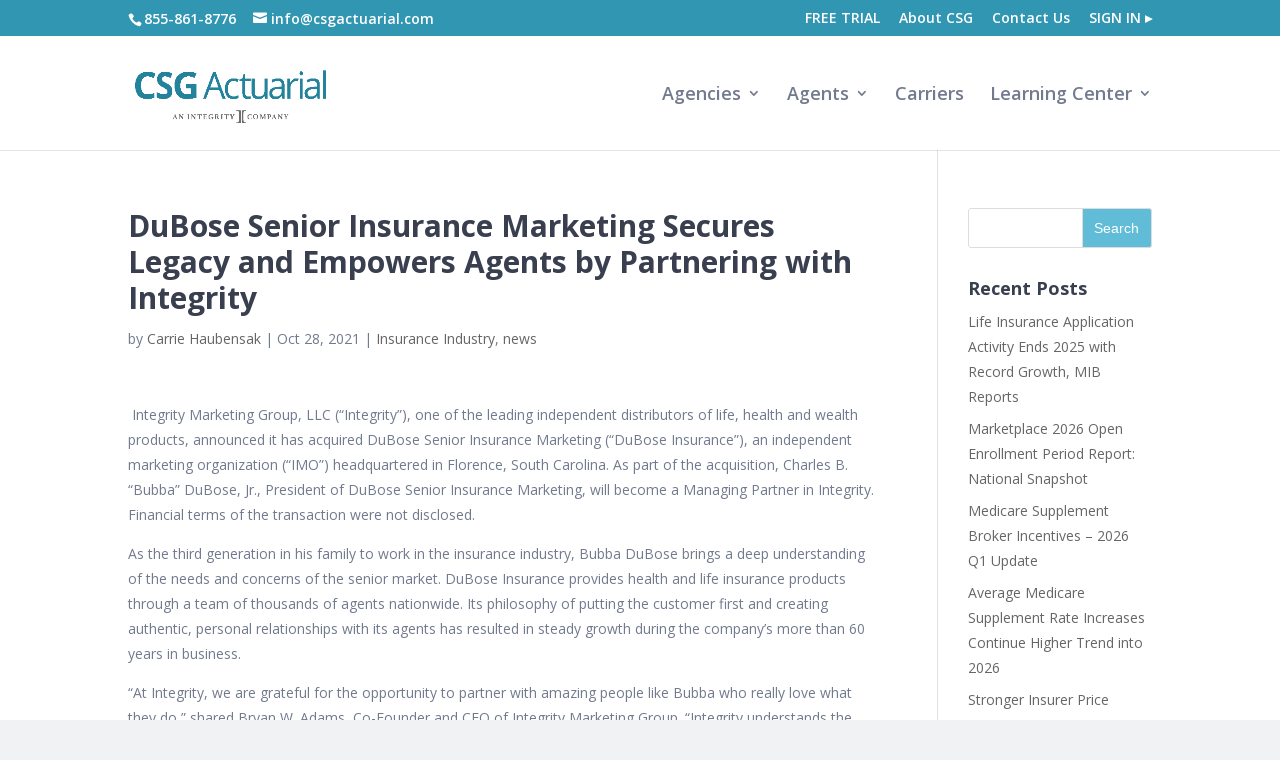

--- FILE ---
content_type: text/html; charset=UTF-8
request_url: https://csgactuarial.com/news/dubose-senior-insurance-marketing-secures-legacy-and-empowers-agents-by-partnering-with-integrity/
body_size: 16609
content:
<!DOCTYPE html>
<!--[if IE 6]>
<html id="ie6" lang="en-US">
<![endif]-->
<!--[if IE 7]>
<html id="ie7" lang="en-US">
<![endif]-->
<!--[if IE 8]>
<html id="ie8" lang="en-US">
<![endif]-->
<!--[if !(IE 6) | !(IE 7) | !(IE 8)  ]><!-->
<html lang="en-US">
<!--<![endif]-->
<head>
	<meta charset="UTF-8" />
			
	
    <script>(function(w,d,s,l,i){w[l]=w[l]||[];w[l].push({'gtm.start':
    new Date().getTime(),event:'gtm.js'});var f=d.getElementsByTagName(s)[0],
    j=d.createElement(s),dl=l!='dataLayer'?'&l='+l:'';j.async=true;j.src=
    'https://www.googletagmanager.com/gtm.js?id='+i+dl;f.parentNode.insertBefore(j,f);
    })(window,document,'script','dataLayer','GTM-5WZFJ3C9');</script>
	<link rel="pingback" href="https://csgactuarial.com/xmlrpc.php" />

		<!--[if lt IE 9]>
	<script src="https://csgactuarial.com/wp-content/themes/Divi/js/html5.js" type="text/javascript"></script>
	<![endif]-->

	<script type="text/javascript">
		document.documentElement.className = 'js';
	</script>
	<script id="cookieyes" type="text/javascript" src="https://cdn-cookieyes.com/client_data/c80f73336c87974a184ae1f3/script.js" defer></script>
	<title>DuBose Senior Insurance Marketing Secures Legacy and Empowers Agents by Partnering with Integrity | CSG Actuarial</title>
<link rel="alternate" type="application/rss+xml" title="CSG Actuarial &raquo; Feed" href="https://csgactuarial.com/feed/" />
<link rel="alternate" type="application/rss+xml" title="CSG Actuarial &raquo; Comments Feed" href="https://csgactuarial.com/comments/feed/" />
<link rel="alternate" type="application/rss+xml" title="CSG Actuarial &raquo; DuBose Senior Insurance Marketing Secures Legacy and Empowers Agents by Partnering with Integrity Comments Feed" href="https://csgactuarial.com/news/dubose-senior-insurance-marketing-secures-legacy-and-empowers-agents-by-partnering-with-integrity/feed/" />
		<script type="text/javascript">
			window._wpemojiSettings = {"baseUrl":"https:\/\/s.w.org\/images\/core\/emoji\/72x72\/","ext":".png","source":{"concatemoji":"https:\/\/csgactuarial.com\/wp-includes\/js\/wp-emoji-release.min.js?ver=4.5.2"}};
			!function(a,b,c){function d(a){var c,d,e,f=b.createElement("canvas"),g=f.getContext&&f.getContext("2d"),h=String.fromCharCode;if(!g||!g.fillText)return!1;switch(g.textBaseline="top",g.font="600 32px Arial",a){case"flag":return g.fillText(h(55356,56806,55356,56826),0,0),f.toDataURL().length>3e3;case"diversity":return g.fillText(h(55356,57221),0,0),c=g.getImageData(16,16,1,1).data,d=c[0]+","+c[1]+","+c[2]+","+c[3],g.fillText(h(55356,57221,55356,57343),0,0),c=g.getImageData(16,16,1,1).data,e=c[0]+","+c[1]+","+c[2]+","+c[3],d!==e;case"simple":return g.fillText(h(55357,56835),0,0),0!==g.getImageData(16,16,1,1).data[0];case"unicode8":return g.fillText(h(55356,57135),0,0),0!==g.getImageData(16,16,1,1).data[0]}return!1}function e(a){var c=b.createElement("script");c.src=a,c.type="text/javascript",b.getElementsByTagName("head")[0].appendChild(c)}var f,g,h,i;for(i=Array("simple","flag","unicode8","diversity"),c.supports={everything:!0,everythingExceptFlag:!0},h=0;h<i.length;h++)c.supports[i[h]]=d(i[h]),c.supports.everything=c.supports.everything&&c.supports[i[h]],"flag"!==i[h]&&(c.supports.everythingExceptFlag=c.supports.everythingExceptFlag&&c.supports[i[h]]);c.supports.everythingExceptFlag=c.supports.everythingExceptFlag&&!c.supports.flag,c.DOMReady=!1,c.readyCallback=function(){c.DOMReady=!0},c.supports.everything||(g=function(){c.readyCallback()},b.addEventListener?(b.addEventListener("DOMContentLoaded",g,!1),a.addEventListener("load",g,!1)):(a.attachEvent("onload",g),b.attachEvent("onreadystatechange",function(){"complete"===b.readyState&&c.readyCallback()})),f=c.source||{},f.concatemoji?e(f.concatemoji):f.wpemoji&&f.twemoji&&(e(f.twemoji),e(f.wpemoji)))}(window,document,window._wpemojiSettings);
		</script>
		<meta content="Divi Child v.1.0.0" name="generator"/><style type="text/css">
img.wp-smiley,
img.emoji {
	display: inline !important;
	border: none !important;
	box-shadow: none !important;
	height: 1em !important;
	width: 1em !important;
	margin: 0 .07em !important;
	vertical-align: -0.1em !important;
	background: none !important;
	padding: 0 !important;
}
</style>
<link rel='stylesheet' id='contact-form-7-css'  href='https://csgactuarial.com/wp-content/plugins/contact-form-7/includes/css/styles.css?ver=4.4.2' type='text/css' media='all' />
<link rel='stylesheet' id='dlm-frontend-css'  href='https://csgactuarial.com/wp-content/plugins/download-monitor/assets/css/frontend.css?ver=4.5.2' type='text/css' media='all' />
<link rel='stylesheet' id='parent-style-css'  href='https://csgactuarial.com/wp-content/themes/Divi/style.css?ver=4.5.2' type='text/css' media='all' />
<link rel='stylesheet' id='divi-fonts-css'  href='https://fonts.googleapis.com/css?family=Open+Sans:300italic,400italic,600italic,700italic,800italic,400,300,600,700,800&#038;subset=latin,latin-ext' type='text/css' media='all' />
<link rel='stylesheet' id='divi-style-css'  href='https://csgactuarial.com/wp-content/themes/Divi-child/style.css?ver=2.7.4' type='text/css' media='all' />
<link rel='stylesheet' id='tablepress-default-css'  href='https://csgactuarial.com/wp-content/plugins/tablepress/css/default.min.css?ver=1.7' type='text/css' media='all' />
<link rel='stylesheet' id='et-shortcodes-css-css'  href='https://csgactuarial.com/wp-content/themes/Divi/epanel/shortcodes/css/shortcodes.css?ver=2.7.4' type='text/css' media='all' />
<link rel='stylesheet' id='et-shortcodes-responsive-css-css'  href='https://csgactuarial.com/wp-content/themes/Divi/epanel/shortcodes/css/shortcodes_responsive.css?ver=2.7.4' type='text/css' media='all' />
<link rel='stylesheet' id='magnific-popup-css'  href='https://csgactuarial.com/wp-content/themes/Divi/includes/builder/styles/magnific_popup.css?ver=2.7.4' type='text/css' media='all' />
<script type='text/javascript' src='https://csgactuarial.com/wp-includes/js/jquery/jquery.js?ver=1.12.3'></script>
<script type='text/javascript' src='https://csgactuarial.com/wp-includes/js/jquery/jquery-migrate.min.js?ver=1.4.0'></script>
<link rel='https://api.w.org/' href='https://csgactuarial.com/wp-json/' />
<link rel="EditURI" type="application/rsd+xml" title="RSD" href="https://csgactuarial.com/xmlrpc.php?rsd" />
<link rel="wlwmanifest" type="application/wlwmanifest+xml" href="https://csgactuarial.com/wp-includes/wlwmanifest.xml" /> 
<link rel='prev' title='Centene Looks to Sell Non-core Assets, Bounces Back From Q2 Loss' href='https://csgactuarial.com/news/centene-looks-to-sell-non-core-assets-bounces-back-from-q2-loss/' />
<link rel='next' title='The Fitz Group Joins with Integrity’s Vision and Leadership to Benefit Agents' href='https://csgactuarial.com/news/the-fitz-group-joins-with-integritys-vision-and-leadership-to-benefit-agents/' />
<meta name="generator" content="WordPress 4.5.2" />
<link rel="canonical" href="https://csgactuarial.com/news/dubose-senior-insurance-marketing-secures-legacy-and-empowers-agents-by-partnering-with-integrity/" />
<link rel='shortlink' href='https://csgactuarial.com/?p=11976' />
<link rel="alternate" type="application/json+oembed" href="https://csgactuarial.com/wp-json/oembed/1.0/embed?url=https%3A%2F%2Fcsgactuarial.com%2Fnews%2Fdubose-senior-insurance-marketing-secures-legacy-and-empowers-agents-by-partnering-with-integrity%2F" />
<link rel="alternate" type="text/xml+oembed" href="https://csgactuarial.com/wp-json/oembed/1.0/embed?url=https%3A%2F%2Fcsgactuarial.com%2Fnews%2Fdubose-senior-insurance-marketing-secures-legacy-and-empowers-agents-by-partnering-with-integrity%2F&#038;format=xml" />
<meta name="viewport" content="width=device-width, initial-scale=1.0, maximum-scale=1.0, user-scalable=0" />		<style id="theme-customizer-css">
							body { color: #727a8e; }
								h1, h2, h3, h4, h5, h6 { color: #393f4f; }
								body { line-height: 1.8em; }
							.woocommerce #respond input#submit, .woocommerce-page #respond input#submit, .woocommerce #content input.button, .woocommerce-page #content input.button, .woocommerce-message, .woocommerce-error, .woocommerce-info { background: #3196b2 !important; }
			#et_search_icon:hover, .mobile_menu_bar:before, .mobile_menu_bar:after, .et_toggle_slide_menu:after, .et-social-icon a:hover, .et_pb_sum, .et_pb_pricing li a, .et_pb_pricing_table_button, .et_overlay:before, .entry-summary p.price ins, .woocommerce div.product span.price, .woocommerce-page div.product span.price, .woocommerce #content div.product span.price, .woocommerce-page #content div.product span.price, .woocommerce div.product p.price, .woocommerce-page div.product p.price, .woocommerce #content div.product p.price, .woocommerce-page #content div.product p.price, .et_pb_member_social_links a:hover, .woocommerce .star-rating span:before, .woocommerce-page .star-rating span:before, .et_pb_widget li a:hover, .et_pb_filterable_portfolio .et_pb_portfolio_filters li a.active, .et_pb_filterable_portfolio .et_pb_portofolio_pagination ul li a.active, .et_pb_gallery .et_pb_gallery_pagination ul li a.active, .wp-pagenavi span.current, .wp-pagenavi a:hover, .nav-single a, .posted_in a { color: #3196b2; }
			.et_pb_contact_submit, .et_password_protected_form .et_submit_button, .et_pb_bg_layout_light .et_pb_newsletter_button, .comment-reply-link, .form-submit input, .et_pb_bg_layout_light .et_pb_promo_button, .et_pb_bg_layout_light .et_pb_more_button, .woocommerce a.button.alt, .woocommerce-page a.button.alt, .woocommerce button.button.alt, .woocommerce-page button.button.alt, .woocommerce input.button.alt, .woocommerce-page input.button.alt, .woocommerce #respond input#submit.alt, .woocommerce-page #respond input#submit.alt, .woocommerce #content input.button.alt, .woocommerce-page #content input.button.alt, .woocommerce a.button, .woocommerce-page a.button, .woocommerce button.button, .woocommerce-page button.button, .woocommerce input.button, .woocommerce-page input.button { color: #3196b2; }
			.footer-widget h4 { color: #3196b2; }
			.et-search-form, .nav li ul, .et_mobile_menu, .footer-widget li:before, .et_pb_pricing li:before, blockquote { border-color: #3196b2; }
			.et_pb_counter_amount, .et_pb_featured_table .et_pb_pricing_heading, .et_quote_content, .et_link_content, .et_audio_content, .et_pb_post_slider.et_pb_bg_layout_dark, .et_slide_in_menu_container { background-color: #3196b2; }
									a { color: #3196b2; }
													#top-header, #et-secondary-nav li ul { background-color: #3196b2; }
								#top-header, #top-header a { color: rgba(0,0,0,0.7); }
									.et_header_style_centered .mobile_nav .select_page, .et_header_style_split .mobile_nav .select_page, .et_nav_text_color_light #top-menu > li > a, .et_nav_text_color_dark #top-menu > li > a, #top-menu a, .et_mobile_menu li a, .et_nav_text_color_light .et_mobile_menu li a, .et_nav_text_color_dark .et_mobile_menu li a, #et_search_icon:before, .et_search_form_container input, span.et_close_search_field:after, #et-top-navigation .et-cart-info { color: #727a8e; }
			.et_search_form_container input::-moz-placeholder { color: #727a8e; }
			.et_search_form_container input::-webkit-input-placeholder { color: #727a8e; }
			.et_search_form_container input:-ms-input-placeholder { color: #727a8e; }
									#top-header, #top-header a, #et-secondary-nav li li a, #top-header .et-social-icon a:before {
									font-size: 14px;
															}
							#top-menu li a { font-size: 18px; }
			body.et_vertical_nav .container.et_search_form_container .et-search-form input { font-size: 18px !important; }
		
		
					#top-menu li.current-menu-ancestor > a, #top-menu li.current-menu-item > a,
			.et_color_scheme_red #top-menu li.current-menu-ancestor > a, .et_color_scheme_red #top-menu li.current-menu-item > a,
			.et_color_scheme_pink #top-menu li.current-menu-ancestor > a, .et_color_scheme_pink #top-menu li.current-menu-item > a,
			.et_color_scheme_orange #top-menu li.current-menu-ancestor > a, .et_color_scheme_orange #top-menu li.current-menu-item > a,
			.et_color_scheme_green #top-menu li.current-menu-ancestor > a, .et_color_scheme_green #top-menu li.current-menu-item > a { color: #3196b2; }
							#main-footer { background-color: #393f4f; }
											#main-footer .footer-widget h4 { color: #3196b2; }
							.footer-widget li:before { border-color: #3196b2; }
						#footer-bottom { background-color: rgba(25,30,40,0.25); }#footer-info, #footer-info a { color: #727a8e; }#footer-bottom .et-social-icon a { color: #3196b2; }										
						h1, h2, h3, h4, h5, h6, .et_quote_content blockquote p, .et_pb_slide_description .et_pb_slide_title {
											font-weight: bold; font-style: normal; text-transform: none; text-decoration: none; 										
											line-height: 1.2em;
									}
		
																														
		@media only screen and ( min-width: 981px ) {
																			.et_header_style_left #et-top-navigation, .et_header_style_split #et-top-navigation  { padding: 50px 0 0 0; }
				.et_header_style_left #et-top-navigation nav > ul > li > a, .et_header_style_split #et-top-navigation nav > ul > li > a { padding-bottom: 50px; }
				.et_header_style_split .centered-inline-logo-wrap { width: 99px; margin: -99px 0; }
				.et_header_style_split .centered-inline-logo-wrap #logo { max-height: 99px; }
				.et_pb_svg_logo.et_header_style_split .centered-inline-logo-wrap #logo { height: 99px; }
				.et_header_style_centered #top-menu > li > a { padding-bottom: 18px; }
				.et_header_style_slide #et-top-navigation, .et_header_style_fullscreen #et-top-navigation { padding: 41px 0 41px 0 !important; }
									.et_header_style_centered #main-header .logo_container { height: 99px; }
														#logo { max-height: 100%; }
				.et_pb_svg_logo #logo { height: 100%; }
																.et_header_style_centered.et_hide_primary_logo #main-header:not(.et-fixed-header) .logo_container, .et_header_style_centered.et_hide_fixed_logo #main-header.et-fixed-header .logo_container { height: 17.82px; }
										.et_header_style_left .et-fixed-header #et-top-navigation, .et_header_style_split .et-fixed-header #et-top-navigation { padding: 34px 0 0 0; }
				.et_header_style_left .et-fixed-header #et-top-navigation nav > ul > li > a, .et_header_style_split .et-fixed-header #et-top-navigation nav > ul > li > a  { padding-bottom: 34px; }
				.et_header_style_centered header#main-header.et-fixed-header .logo_container { height: 67px; }
				.et_header_style_split .et-fixed-header .centered-inline-logo-wrap { width: 67px; margin: -67px 0;  }
				.et_header_style_split .et-fixed-header .centered-inline-logo-wrap #logo { max-height: 67px; }
				.et_pb_svg_logo.et_header_style_split .et-fixed-header .centered-inline-logo-wrap #logo { height: 67px; }
				.et_header_style_slide .et-fixed-header #et-top-navigation, .et_header_style_fullscreen .et-fixed-header #et-top-navigation { padding: 25px 0 25px 0 !important; }
													.et-fixed-header#top-header, .et-fixed-header#top-header #et-secondary-nav li ul { background-color: #3196b2; }
													.et-fixed-header #top-menu li a { font-size: 18px; }
										.et-fixed-header #top-menu a, .et-fixed-header #et_search_icon:before, .et-fixed-header #et_top_search .et-search-form input, .et-fixed-header .et_search_form_container input, .et-fixed-header .et_close_search_field:after, .et-fixed-header #et-top-navigation .et-cart-info { color: #727a8e !important; }
				.et-fixed-header .et_search_form_container input::-moz-placeholder { color: #727a8e !important; }
				.et-fixed-header .et_search_form_container input::-webkit-input-placeholder { color: #727a8e !important; }
				.et-fixed-header .et_search_form_container input:-ms-input-placeholder { color: #727a8e !important; }
										.et-fixed-header #top-menu li.current-menu-ancestor > a,
				.et-fixed-header #top-menu li.current-menu-item > a { color: #3196b2 !important; }
										.et-fixed-header#top-header a { color: rgba(0,0,0,0.7); }
			
					}
		@media only screen and ( min-width: 1350px) {
			.et_pb_row { padding: 27px 0; }
			.et_pb_section { padding: 54px 0; }
			.single.et_pb_pagebuilder_layout.et_full_width_page .et_post_meta_wrapper { padding-top: 81px; }
			.et_pb_section.et_pb_section_first { padding-top: inherit; }
			.et_pb_fullwidth_section { padding: 0; }
		}
		@media only screen and ( max-width: 980px ) {
																				}
		@media only screen and ( max-width: 767px ) {
													.et_pb_section { padding: 10px 0; }
				.et_pb_section.et_pb_section_first { padding-top: inherit; }
				.et_pb_section.et_pb_fullwidth_section { padding: 0; }
								}
	</style>

	
	
	<style id="module-customizer-css">
		.et_pb_slider_fullwidth_off .et_pb_slide_description { padding-top: 10%; padding-bottom: 10% }
.et_pb_pricing_heading h2 { font-size: 22px; }
.et_pb_sum { font-size: 70px; }
.et_pb_fullwidth_section .et_pb_slide_description { padding-top: 8%; padding-bottom: 8% }
	</style>

	<link rel="shortcut icon" href="https://lh3.ggpht.com/A7NL377sh1Kxp4KrPngdl63OX_hBdS7qhNLNtLYVb5wuHNbxGL3fLc-hcYp8ErOXTlrg3vvgAcOsc0zJOeznMKWn4f_G6i2oB_L4mA=s0" /><style type="text/css" id="custom-background-css">
body.custom-background { background-color: #f1f2f4; }
</style>
<!--<script
  src="https://code.jquery.com/jquery-2.2.4.min.js"
  integrity="sha256-BbhdlvQf/xTY9gja0Dq3HiwQF8LaCRTXxZKRutelT44="
  crossorigin="anonymous"></script>
-->

<!-- Act On Newsletter Subscribe Form -->
<meta http-equiv="Content-Type" content="text/html; charset=utf-8">

<script type="text/javascript" src="https://ci35.actonsoftware.com/acton/form/4707/0007/form.js"></script>
<script type="text/javascript">
    function formElementSerializers() { function input(element) { switch (element.type.toLowerCase()) { case 'checkbox': case 'radio': return inputSelector(element); default: return valueSelector(element); } };
    function inputSelector(element) { return element.checked ? element.value : null; };
    function valueSelector(element) { return element.value; };
    function select(element) { return (element.type === 'select-one' ? selectOne : selectMany)(element); };
    function selectOne(element) { var index = element.selectedIndex; return index < 0 ? null : optionValue(element.options[index]); };
    function selectMany(element) { var length = element.length; if (!length) return null; var values = []; for (var i = 0; i < length; i++) { var opt = element.options[i]; if (opt.selected) values.push(optionValue(opt)); } return values; };
    function optionValue(opt) { if (document.documentElement.hasAttribute) return opt.hasAttribute('value') ? opt.value : opt.text; var element = document.getElementById(opt); if (element && element.getAttributeNode('value')) return opt.value; else return opt.text; };
    return { input: input, inputSelector: inputSelector, textarea: valueSelector, select: select, selectOne: selectOne, selectMany: selectMany, optionValue: optionValue, button: valueSelector };
    };
    var requiredFields = new Array(); var requiredFieldGroups = new Array(); addRequiredField = function (id) { requiredFields.push (id); };
    addRequiredFieldGroup = function (id, count) { requiredFieldGroups.push ([id, count]); };
    missing = function (fieldName) { var f = document.getElementById(fieldName); var v = formElementSerializers()[f.tagName.toLowerCase()](f); if (v) { v = v.replace (/^s*(.*)/, "$1"); v = v.replace (/(.*?)s*$/, "$1"); } if (!v) { f.style.backgroundColor = '#FFFFCC'; return 1; } else { f.style.backgroundColor = ''; return 0; } };
    missingGroup = function (fieldName, count) { var result = 1; var color = '#FFFFCC'; for (var i = 0; i < count; i++) { if (document.getElementById(fieldName+'-'+i).checked) { color = ''; result = 0; break; } } for (var i = 0; i < count; i++) document.getElementById(fieldName+'-'+i).parentNode.style.backgroundColor = color; return result; };
    var validatedFields = new Array(); addFieldToValidate = function (id, validationType, arg1, arg2) { validatedFields.push ([ id, validationType, arg1, arg2 ]); };
    validateField = function (id, fieldValidationValue, arg1, arg2) { var field = document.getElementById(id); var name = field.name; var value = formElementSerializers()[field.tagName.toLowerCase()](field); for (var i = 0; i < validators.length; i++) { var validationDisplay = validators[i][3]; var validationValue = validators[i][1]; var validationFunction	= validators[i][2]; if (validationValue === fieldValidationValue) { if (!validationFunction (value,arg1,arg2,id)) { field.style.backgroundColor = '#FFFFCC'; alert (validationDisplay); return false; } else { field.style.backgroundColor = ''; } break; } } for (var i = 0; i < implicitValidators.length; i++) { var validationDisplay = implicitValidators[i][0]; var validationValue = implicitValidators[i][1]; var validationFunction	= implicitValidators[i][2]; if (validationValue === fieldValidationValue) { if (!validationFunction (value,arg1,arg2,id)) {	field.style.backgroundColor = '#FFFFCC'; alert (validationDisplay); return false; } else { field.style.backgroundColor = ''; } break; } } return true; };
    var r = ''; formElementById = function(form, id) { for (var i = 0; i < form.length; ++i) if (form[i].id === id) return form[i]; return null; };
    doSubmit = function(form) { try { if (typeof(customSubmitProcessing) === "function") customSubmitProcessing(); } catch (err) { } var ao_jstzo = formElementById(form, "ao_jstzo"); if (ao_jstzo) ao_jstzo.value = new Date().getTimezoneOffset(); var submitButton = document.getElementById(form.id+'_ao_submit_button'); submitButton.style.visibility = 'hidden'; var missingCount = 0; for (var i = 0; i < requiredFields.length; i++) if (requiredFields[i].indexOf(form.id+'_') === 0) missingCount += missing (requiredFields[i]); for (var i = 0; i < requiredFieldGroups.length; i++) if (requiredFieldGroups[i][0].indexOf(form.id+'_') === 0) missingCount += missingGroup (requiredFieldGroups[i][0], requiredFieldGroups[i][1]); if (missingCount >
    0) { alert ('Please fill all required fields. '); submitButton.style.visibility = 'visible'; return; } for (var i = 0; i < validatedFields.length; i++) { var ff = validatedFields[i]; if (ff[0].indexOf(form.id+'_') === 0 && !validateField (ff[0], ff[1], ff[2], ff[3])) { document.getElementById(ff[0]).focus(); submitButton.style.visibility = 'visible'; return; } } if (formElementById(form, 'ao_p').value === '1') { submitButton.style.visibility = 'visible'; return; } formElementById(form, 'ao_bot').value = 'nope'; form.submit(); };
</script><style type="text/css" id="et-custom-css">
/****************
 * Global Styles
 ****************/
.hidden {
    display: none;
}
#logo {
    max-height: 64px; /* logo is restricted to its desired height */
}
.fine-print {
    font-size: 13px;
}

/****************
 * Main button style 
 ****************/

  .btn-primary,
  .et_pb_bg_layout_light  .et_pb_button,
  .et_pb_bg_layout_dark  .et_pb_button,
  .et_pb_bg_layout_light  .et_pb_button,
  .et_pb_bg_layout_dark  .et_pb_button {
    background-color: #60bcd7 !important;
    color: #fff !important;
    border-color: transparent !important;
    box-shadow: 0 2px 0 #3196b2;
  }

  .btn-primary:hover,
  .et_pb_bg_layout_light  .et_pb_button:hover,
  .et_pb_bg_layout_dark  .et_pb_button:hover,
  .et_pb_bg_layout_light  .et_pb_button:hover,
  .et_pb_bg_layout_dark  .et_pb_button:hover {
    background-color: #3196b2 !important;
    color: #fff !important;
    border-color: transparent !important;
    box-shadow: 0 2px 0 #2b829b;
  }
/* Default button style */
  .btn-default {
    background-color: transparent;
    color: #3196b2;

  }

/* Secondary button style */
  .et_pb_button.button_secondary {
    background-color: #f1f1f2 !important;
    color: #888 !important;
    box-shadow: 0 2px 0 #ccc;
  }
  .et_pb_button.button_secondary:hover {
    background-color: #e1e1e1 !important;
    color: #777 !important;
    box-shadow: 0 2px 0 #ccc;
  }

.text-primary {
 color: #3196b2;
}

/****************
 * Pricing Buttons
 ****************/
 .et_pb_pricing_table_button {
    display: block;
    margin: 0 30px;
    background-color: #60bcd7;
    box-shadow: 0 2px #3196b2;
    color: #fff;
    border-color: transparent;
    border-radius: 4px;
}
 .et_pb_pricing_table_button:hover {
    background-color: #3196b2 !important;
}
/****************
 * Toggle Price Buttons
 ****************/
.btn-price-toggle {
   background-color: transparent;
   border-color: #dddfe4;
   color: #3196b2 !important;
   border-radius: 4px;
   width: 100%;
}
.btn-price-toggle.active {
   background-color: #dddfe4 !important;
   border-color: #727a8e !important;
   color: #727a8e !important;
   font-weight: bold;
}
.btn-price-toggle:hover {
   background-color: #dddfe4 !important;
   color: #727a8e!important;
}
/* margin for side-by-side main buttons */
  .et_pb_button + .et_pb_button {
    margin-left: 10px;
  }

/* Heading size for slider */
  .et_pb_slide_description h2 {
    font-size: 40px;
  }

/* Main Nav -- Login button */
  #top-menu #menu-item-187 > a {
    background-color: #3196b2;
    color: #FFF !important;
    padding: 10px 20px 10px;
    padding-bottom: 10px;
    margin-top: -10px;
    margin-bottom: 19px;
    border-radius: 4px;
    box-shadow: 0 -2px 0 rgba(0, 0, 0, 0.1)inset;
    font-weight: bold;
  }
  #top-menu #menu-item-187 > a:hover {
    background-color: #3196b2;
  }

/* Sticky login button snap on page scroll */
  .et-fixed-header #top-menu #menu-item-187 > a {
    margin-top: -20px;
    margin-bottom: 0;
    padding-top: 20px;
    padding-bottom: 20px;
    border-radius: 0;
    box-shadow: none;
  }

/* Employee section */

@media(min-width: 768px) {
  .et_pb_team_member_image {
    width: 225px;
  }
}


.et_pb_pricing_heading {
  background-color: #393f4f;
}

.background-img-min {
  min-height: 300px;
}

.et_pb_newsletter_form p input {
  padding: 14px !important;
}

#top-header, #top-header a, .et-fixed-header#top-header a  {
  color: #fff;
}

/* Product Comparison */
.feature-comparison {
    background-color: #fff;
    border: none !important;
}

.feature-comparison tr:first-child {
    background-color: #f1f2f4;
}
.feature-comparison tr:first-child > th {
    color: #727a8e;
    font-style: italic;
    font-size: 18px;
}
.feature-comparison .product-headings {
    background-color: #393f4f;
    font-weight: bold;
    color: #fff !important;
    border: 0;
    font-size: 1.1em
}
.feature-comparison .product-headings > th {
    color: #fff;
}
.feature-comparison .et-pb-icon {
   font-size: 32px;
}

.feature-comparison td:nth-child(4) {
	border-left: 1px solid #eee;
	border-right: 1px solid #eee;
	background-color: #fafbfc;
 }

.feature-comparison .product-headings th:nth-child(4) {
    border-right: 1px solid #eee;
    background-color: #3196b2
}

.widget_search input#searchsubmit {
   color: #fff;
   background-color: #60bcd7;
}

/* bootstrap-like layout styles */
.row {
  margin-left: -15px;
  margin-right: -15px;
}
.col-6 {
  width: 50%;
  float: left;
  position: relative;
  min-height: 1px;
  padding-right: 15px;
  padding-left: 15px;
}
.form-group {
  padding-bottom: 1em !important;
}
.form-control label {
  display: none;
}
</style></head>
<body class="single single-post postid-11976 single-format-standard custom-background et_pb_button_helper_class et_fixed_nav et_show_nav et_secondary_nav_enabled et_secondary_nav_two_panels et_pb_gutter osx et_pb_gutters3 et_primary_nav_dropdown_animation_fade et_secondary_nav_dropdown_animation_fade et_pb_footer_columns2 et_header_style_left et_right_sidebar chrome">
    <noscript><iframe src="https://www.googletagmanager.com/ns.html?id=GTM-5WZFJ3C9"
        height="0" width="0" style="display:none;visibility:hidden"></iframe></noscript>
	<div id="page-container">

			<div id="top-header">
			<div class="container clearfix">

			
				<div id="et-info">
									<span id="et-info-phone">855-861-8776</span>
				
									<a href="mailto:info@csgactuarial.com"><span id="et-info-email">info@csgactuarial.com</span></a>
				
								</div> <!-- #et-info -->

			
				<div id="et-secondary-menu">
				<ul id="et-secondary-nav" class="menu"><li class="menu-item menu-item-type-post_type menu-item-object-page menu-item-11827"><a href="https://csgactuarial.com/software/market-advisor/pricing/">FREE TRIAL</a></li>
<li class="menu-item menu-item-type-post_type menu-item-object-page menu-item-7137"><a href="https://csgactuarial.com/about/">About CSG</a></li>
<li class="menu-item menu-item-type-post_type menu-item-object-page menu-item-7138"><a href="https://csgactuarial.com/contact/">Contact Us</a></li>
<li class="menu-item menu-item-type-custom menu-item-object-custom menu-item-6147"><a href="https://tools.csgactuarial.com/auth/signin">SIGN IN &rtrif;</a></li>
</ul>				</div> <!-- #et-secondary-menu -->

			</div> <!-- .container -->
		</div> <!-- #top-header -->
	
	
		<header id="main-header" data-height-onload="99">
			<div class="container clearfix et_menu_container">
							<div class="logo_container">
					<span class="logo_helper"></span>
					<a href="https://csgactuarial.com/">
						<img src="https://storage.googleapis.com/csg-actuarial-wordpress.appspot.com/Logo_new.png" alt="CSG Actuarial" id="logo" data-height-percentage="100" />
					</a>
				</div>
				<div id="et-top-navigation" data-height="99" data-fixed-height="67">
											<nav id="top-menu-nav">
						<ul id="top-menu" class="nav"><li id="menu-item-6937" class="menu-item menu-item-type-post_type menu-item-object-page menu-item-has-children menu-item-6937"><a href="https://csgactuarial.com/quoting/">Agencies</a>
<ul class="sub-menu">
	<li id="menu-item-6951" class="menu-item menu-item-type-custom menu-item-object-custom menu-item-6951"><a href="/quoting/#custom-quoting-tool">Custom Quoting</a></li>
	<li id="menu-item-6953" class="menu-item menu-item-type-custom menu-item-object-custom menu-item-6953"><a href="/quoting/#consumer-quoting">Prospecting</a></li>
	<li id="menu-item-11504" class="menu-item menu-item-type-custom menu-item-object-custom menu-item-11504"><a href="/quoting/#e-scope">e-Scope</a></li>
	<li id="menu-item-6954" class="menu-item menu-item-type-custom menu-item-object-custom menu-item-6954"><a href="/quoting/#feeds-and-api">API &#038; Data Feeds</a></li>
	<li id="menu-item-9961" class="menu-item menu-item-type-post_type menu-item-object-page menu-item-9961"><a href="https://csgactuarial.com/software/market-reach/">Recruiting</a></li>
	<li id="menu-item-11449" class="menu-item menu-item-type-post_type menu-item-object-page menu-item-11449"><a href="https://csgactuarial.com/software/market-edge/">Forecasting</a></li>
</ul>
</li>
<li id="menu-item-11460" class="menu-item menu-item-type-post_type menu-item-object-page menu-item-has-children menu-item-11460"><a href="https://csgactuarial.com/software/">Agents</a>
<ul class="sub-menu">
	<li id="menu-item-6941" class="menu-item menu-item-type-post_type menu-item-object-page menu-item-6941"><a href="https://csgactuarial.com/software/market-advisor/">Quoting</a></li>
	<li id="menu-item-13861" class="menu-item menu-item-type-post_type menu-item-object-page menu-item-13861"><a href="https://csgactuarial.com/software/market-advisor/e-application/">E-Application</a></li>
	<li id="menu-item-11447" class="menu-item menu-item-type-post_type menu-item-object-page menu-item-11447"><a href="https://csgactuarial.com/quoting/plug-in/">Prospecting</a></li>
	<li id="menu-item-11647" class="menu-item menu-item-type-post_type menu-item-object-page menu-item-11647"><a href="https://csgactuarial.com/e-scope-of-appointment/">e-Scope</a></li>
	<li id="menu-item-6943" class="menu-item menu-item-type-post_type menu-item-object-page menu-item-6943"><a href="https://csgactuarial.com/software/market-edge/">Market Data</a></li>
</ul>
</li>
<li id="menu-item-11580" class="menu-item menu-item-type-post_type menu-item-object-page menu-item-11580"><a href="https://csgactuarial.com/carriers/">Carriers</a></li>
<li id="menu-item-6940" class="menu-item menu-item-type-post_type menu-item-object-page menu-item-has-children menu-item-6940"><a href="https://csgactuarial.com/news/">Learning Center</a>
<ul class="sub-menu">
	<li id="menu-item-10049" class="menu-item menu-item-type-post_type menu-item-object-page menu-item-10049"><a href="https://csgactuarial.com/news/">News</a></li>
	<li id="menu-item-12299" class="menu-item menu-item-type-post_type menu-item-object-page menu-item-12299"><a href="https://csgactuarial.com/csg-app-medicarecenter/">CSG APP – IntegrityCONNECT</a></li>
	<li id="menu-item-11443" class="menu-item menu-item-type-post_type menu-item-object-page menu-item-11443"><a href="https://csgactuarial.com/software/market-advisor/e-applications-tutorials/">e-Application Guide</a></li>
	<li id="menu-item-10048" class="menu-item menu-item-type-post_type menu-item-object-page menu-item-10048"><a href="https://csgactuarial.com/upcoming-webinars/">Webinars</a></li>
	<li id="menu-item-9960" class="menu-item menu-item-type-post_type menu-item-object-page menu-item-9960"><a href="https://csgactuarial.com/software/market-advisor/tutorials/">Quoting Tool Tutorials</a></li>
	<li id="menu-item-11404" class="menu-item menu-item-type-post_type menu-item-object-page menu-item-11404"><a href="https://csgactuarial.com/software/client-manager/tutorials/">Client Manager Tutorials</a></li>
	<li id="menu-item-11445" class="menu-item menu-item-type-post_type menu-item-object-page menu-item-11445"><a href="https://csgactuarial.com/software/market-edge/tutorials/">Market Data Tutorials</a></li>
	<li id="menu-item-11446" class="menu-item menu-item-type-post_type menu-item-object-page menu-item-11446"><a href="https://csgactuarial.com/software/market-reach/tutorials/">Recruiting Tool Tutorials</a></li>
	<li id="menu-item-11632" class="menu-item menu-item-type-post_type menu-item-object-page menu-item-11632"><a href="https://csgactuarial.com/e-scope-tutorials/">e-Scope Tutorials</a></li>
</ul>
</li>
</ul>						</nav>
					
					
					
					
					<div id="et_mobile_nav_menu">
				<div class="mobile_nav closed">
					<span class="select_page">Select Page</span>
					<span class="mobile_menu_bar mobile_menu_bar_toggle"></span>
				</div>
			</div>				</div> <!-- #et-top-navigation -->
			</div> <!-- .container -->
			<div class="et_search_outer">
				<div class="container et_search_form_container">
					<form role="search" method="get" class="et-search-form" action="https://csgactuarial.com/">
					<input type="search" class="et-search-field" placeholder="Search &hellip;" value="" name="s" title="Search for:" />					</form>
					<span class="et_close_search_field"></span>
				</div>
			</div>
		</header> <!-- #main-header -->

		<div id="et-main-area">

<div id="main-content">
	<div class="container">
		<div id="content-area" class="clearfix">
			<div id="left-area">
							
				
				<article id="post-11976" class="et_pb_post post-11976 post type-post status-publish format-standard hentry category-insurance-industry category-news">
											<div class="et_post_meta_wrapper">
							<h1 class="entry-title">DuBose Senior Insurance Marketing Secures Legacy and Empowers Agents by Partnering with Integrity</h1>

						<p class="post-meta"> by <span class="author vcard"><a href="https://csgactuarial.com/news/author/carrie-haubensak/" title="Posts by Carrie Haubensak" rel="author">Carrie Haubensak</a></span> | <span class="published">Oct 28, 2021</span> | <a href="https://csgactuarial.com/news/category/insurance-industry/" rel="category tag">Insurance Industry</a>, <a href="https://csgactuarial.com/news/category/news/" rel="category tag">news</a></p>
												</div> <!-- .et_post_meta_wrapper -->
				
					<div class="entry-content">
					<p><span> </span>Integrity Marketing Group, LLC (“Integrity”), one of the leading independent distributors of life, health and wealth products, announced it has acquired<span> </span>DuBose Senior Insurance Marketing<span> </span>(“DuBose Insurance”), an independent marketing organization (“IMO”) headquartered in Florence, South Carolina. As part of the acquisition,<span> </span>Charles B. “Bubba” DuBose, Jr., President of DuBose Senior Insurance Marketing, will become a Managing Partner in Integrity. Financial terms of the transaction were not disclosed.</p>
<p>As the third generation in his family to work in the insurance industry, Bubba DuBose brings a deep understanding of the needs and concerns of the senior market. DuBose Insurance provides health and life insurance products through a team of thousands of agents nationwide. Its philosophy of putting the customer first and creating authentic, personal relationships with its agents has resulted in steady growth during the company’s more than 60 years in business.</p>
<p>“At Integrity, we are grateful for the opportunity to partner with amazing people like Bubba who really love what they do,” shared Bryan W. Adams, Co-Founder and CEO of Integrity Marketing Group. “Integrity understands the vital role agents play in helping Americans secure their health, wealth and legacy. The DuBose name holds an incredible reputation for service that Bubba’s team lives up to every day. They’ve trained their agents to face challenges with optimism and perseverance. With Integrity’s technology and resources now added to their toolkit, DuBose is poised to provide even better service, solutions and support to agents and clients. We can’t wait to see them serve more Americans through this partnership, and we’re excited to welcome Bubba and his team to Integrity.”</p>
<p>“Given the long history of our company, legacy is very important to me, and Integrity provides a path for our family business to thrive for years to come,” explained Bubba DuBose, President of DuBose Senior Insurance Marketing. “After meeting with the Integrity team, I found that Integrity’s values of hard work, family and service matched my own. Integrity understands the importance of long-term relationships with agents and clients. By joining Integrity, our agents can reach more Americans and offer their clients a wider portfolio of products that match their needs. I’m so excited to join the Integrity family — this is the perfect fit for DuBose Insurance.”</p>
<p><a href="https://integritymarketing.com/duboseinsurance/?utm_campaign=Integrity%20-%20PR&amp;utm_medium=email&amp;_hsmi=176042779&amp;_hsenc=p2ANqtz-8k2chVjbhrLmEwsxO9AyZpTAQaObHQ0hGAAmwHpKjY3zzos08rqtcNNWkNjDE-il-cba6hDCI2JhyP_PaBAihyw07S-z0D2uNuJ3_W16_5eMl_WBM&amp;utm_content=176042779&amp;utm_source=hs_email">Read full article </a></p>
					</div> <!-- .entry-content -->
					<div class="et_post_meta_wrapper">
					
					
										</div> <!-- .et_post_meta_wrapper -->
				</article> <!-- .et_pb_post -->

						</div> <!-- #left-area -->

				<div id="sidebar">
		<div id="search-2" class="et_pb_widget widget_search"><form role="search" method="get" id="searchform" class="searchform" action="https://csgactuarial.com/">
				<div>
					<label class="screen-reader-text" for="s">Search for:</label>
					<input type="text" value="" name="s" id="s" />
					<input type="submit" id="searchsubmit" value="Search" />
				</div>
			</form></div> <!-- end .et_pb_widget -->		<div id="recent-posts-2" class="et_pb_widget widget_recent_entries">		<h4 class="widgettitle">Recent Posts</h4>		<ul>
					<li>
				<a href="https://csgactuarial.com/news/life-insurance-application-activity-ends-2025-with-record-growth-mib-reports/">Life Insurance Application Activity Ends 2025 with Record Growth, MIB Reports</a>
						</li>
					<li>
				<a href="https://csgactuarial.com/news/marketplace-2026-open-enrollment-period-report-national-snapshot/">Marketplace 2026 Open Enrollment Period Report: National Snapshot</a>
						</li>
					<li>
				<a href="https://csgactuarial.com/news/medicare-supplement-broker-incentives-2026-q1-update/">Medicare Supplement Broker Incentives &#8211; 2026 Q1 Update</a>
						</li>
					<li>
				<a href="https://csgactuarial.com/news/average-medicare-supplement-rate-increases-continue-higher-trend-into-2026/">Average Medicare Supplement Rate Increases Continue Higher Trend into 2026</a>
						</li>
					<li>
				<a href="https://csgactuarial.com/news/stronger-insurer-price-transparency-requirements-proposed/">Stronger Insurer Price Transparency Requirements Proposed</a>
						</li>
				</ul>
		</div> <!-- end .et_pb_widget -->		<div id="categories-2" class="et_pb_widget widget_categories"><h4 class="widgettitle">Categories</h4>		<ul>
	<li class="cat-item cat-item-66"><a href="https://csgactuarial.com/news/category/accident/" >Accident</a>
</li>
	<li class="cat-item cat-item-68"><a href="https://csgactuarial.com/news/category/cancer/" >Cancer</a>
</li>
	<li class="cat-item cat-item-6"><a href="https://csgactuarial.com/news/category/competitive-intelligence/" >Competitive Intelligence</a>
</li>
	<li class="cat-item cat-item-65"><a href="https://csgactuarial.com/news/category/critical-illness/" >Critical Illness</a>
</li>
	<li class="cat-item cat-item-7"><a href="https://csgactuarial.com/news/category/csg-actuarial-news/" >CSG Actuarial News</a>
</li>
	<li class="cat-item cat-item-94"><a href="https://csgactuarial.com/news/category/dental/" >Dental</a>
</li>
	<li class="cat-item cat-item-55"><a href="https://csgactuarial.com/news/category/final-expense-life/" >Final Expense Life</a>
</li>
	<li class="cat-item cat-item-43"><a href="https://csgactuarial.com/news/category/flash-report/" >Flash Report</a>
</li>
	<li class="cat-item cat-item-11"><a href="https://csgactuarial.com/news/category/insurance-industry/" >Insurance Industry</a>
</li>
	<li class="cat-item cat-item-79"><a href="https://csgactuarial.com/news/category/life-insurance/" >Life Insurance</a>
</li>
	<li class="cat-item cat-item-9"><a href="https://csgactuarial.com/news/category/long-term-care/" >Long Term Care</a>
</li>
	<li class="cat-item cat-item-17"><a href="https://csgactuarial.com/news/category/market-potential-alert/" >Market Potential Alert</a>
</li>
	<li class="cat-item cat-item-92"><a href="https://csgactuarial.com/news/category/medicare/" >Medicare</a>
</li>
	<li class="cat-item cat-item-62"><a href="https://csgactuarial.com/news/category/medicare-advantage/" >Medicare Advantage</a>
</li>
	<li class="cat-item cat-item-5"><a href="https://csgactuarial.com/news/category/medicare-supplement/" >Medicare Supplement</a>
</li>
	<li class="cat-item cat-item-67"><a href="https://csgactuarial.com/news/category/naic-data/" >NAIC Data</a>
</li>
	<li class="cat-item cat-item-12"><a href="https://csgactuarial.com/news/category/news/" >news</a>
</li>
	<li class="cat-item cat-item-20"><a href="https://csgactuarial.com/news/category/senior-hospital-indemnity/" >Senior Hospital Indemnity</a>
</li>
	<li class="cat-item cat-item-77"><a href="https://csgactuarial.com/news/category/short-term-care/" >Short-Term Care</a>
</li>
	<li class="cat-item cat-item-72"><a href="https://csgactuarial.com/news/category/technology/" >Technology</a>
</li>
	<li class="cat-item cat-item-1"><a href="https://csgactuarial.com/news/category/uncategorized/" >Uncategorized</a>
</li>
		</ul>
</div> <!-- end .et_pb_widget --><div id="archives-2" class="et_pb_widget widget_archive"><h4 class="widgettitle">Archives</h4>		<ul>
			<li><a href='https://csgactuarial.com/news/2026/01/'>January 2026</a></li>
	<li><a href='https://csgactuarial.com/news/2025/12/'>December 2025</a></li>
	<li><a href='https://csgactuarial.com/news/2025/11/'>November 2025</a></li>
	<li><a href='https://csgactuarial.com/news/2025/10/'>October 2025</a></li>
	<li><a href='https://csgactuarial.com/news/2025/09/'>September 2025</a></li>
	<li><a href='https://csgactuarial.com/news/2025/08/'>August 2025</a></li>
	<li><a href='https://csgactuarial.com/news/2025/07/'>July 2025</a></li>
	<li><a href='https://csgactuarial.com/news/2025/06/'>June 2025</a></li>
	<li><a href='https://csgactuarial.com/news/2025/05/'>May 2025</a></li>
	<li><a href='https://csgactuarial.com/news/2025/04/'>April 2025</a></li>
	<li><a href='https://csgactuarial.com/news/2025/03/'>March 2025</a></li>
	<li><a href='https://csgactuarial.com/news/2025/02/'>February 2025</a></li>
	<li><a href='https://csgactuarial.com/news/2025/01/'>January 2025</a></li>
	<li><a href='https://csgactuarial.com/news/2024/12/'>December 2024</a></li>
	<li><a href='https://csgactuarial.com/news/2024/11/'>November 2024</a></li>
	<li><a href='https://csgactuarial.com/news/2024/10/'>October 2024</a></li>
	<li><a href='https://csgactuarial.com/news/2024/09/'>September 2024</a></li>
	<li><a href='https://csgactuarial.com/news/2024/08/'>August 2024</a></li>
	<li><a href='https://csgactuarial.com/news/2024/07/'>July 2024</a></li>
	<li><a href='https://csgactuarial.com/news/2024/06/'>June 2024</a></li>
	<li><a href='https://csgactuarial.com/news/2024/05/'>May 2024</a></li>
	<li><a href='https://csgactuarial.com/news/2024/04/'>April 2024</a></li>
	<li><a href='https://csgactuarial.com/news/2024/03/'>March 2024</a></li>
	<li><a href='https://csgactuarial.com/news/2024/02/'>February 2024</a></li>
	<li><a href='https://csgactuarial.com/news/2024/01/'>January 2024</a></li>
	<li><a href='https://csgactuarial.com/news/2023/12/'>December 2023</a></li>
	<li><a href='https://csgactuarial.com/news/2023/11/'>November 2023</a></li>
	<li><a href='https://csgactuarial.com/news/2023/10/'>October 2023</a></li>
	<li><a href='https://csgactuarial.com/news/2023/09/'>September 2023</a></li>
	<li><a href='https://csgactuarial.com/news/2023/08/'>August 2023</a></li>
	<li><a href='https://csgactuarial.com/news/2023/07/'>July 2023</a></li>
	<li><a href='https://csgactuarial.com/news/2023/06/'>June 2023</a></li>
	<li><a href='https://csgactuarial.com/news/2023/05/'>May 2023</a></li>
	<li><a href='https://csgactuarial.com/news/2023/04/'>April 2023</a></li>
	<li><a href='https://csgactuarial.com/news/2023/03/'>March 2023</a></li>
	<li><a href='https://csgactuarial.com/news/2023/02/'>February 2023</a></li>
	<li><a href='https://csgactuarial.com/news/2023/01/'>January 2023</a></li>
	<li><a href='https://csgactuarial.com/news/2022/12/'>December 2022</a></li>
	<li><a href='https://csgactuarial.com/news/2022/11/'>November 2022</a></li>
	<li><a href='https://csgactuarial.com/news/2022/10/'>October 2022</a></li>
	<li><a href='https://csgactuarial.com/news/2022/09/'>September 2022</a></li>
	<li><a href='https://csgactuarial.com/news/2022/08/'>August 2022</a></li>
	<li><a href='https://csgactuarial.com/news/2022/07/'>July 2022</a></li>
	<li><a href='https://csgactuarial.com/news/2022/06/'>June 2022</a></li>
	<li><a href='https://csgactuarial.com/news/2022/05/'>May 2022</a></li>
	<li><a href='https://csgactuarial.com/news/2022/04/'>April 2022</a></li>
	<li><a href='https://csgactuarial.com/news/2022/03/'>March 2022</a></li>
	<li><a href='https://csgactuarial.com/news/2022/02/'>February 2022</a></li>
	<li><a href='https://csgactuarial.com/news/2022/01/'>January 2022</a></li>
	<li><a href='https://csgactuarial.com/news/2021/12/'>December 2021</a></li>
	<li><a href='https://csgactuarial.com/news/2021/11/'>November 2021</a></li>
	<li><a href='https://csgactuarial.com/news/2021/10/'>October 2021</a></li>
	<li><a href='https://csgactuarial.com/news/2021/09/'>September 2021</a></li>
	<li><a href='https://csgactuarial.com/news/2021/08/'>August 2021</a></li>
	<li><a href='https://csgactuarial.com/news/2021/07/'>July 2021</a></li>
	<li><a href='https://csgactuarial.com/news/2021/06/'>June 2021</a></li>
	<li><a href='https://csgactuarial.com/news/2021/05/'>May 2021</a></li>
	<li><a href='https://csgactuarial.com/news/2021/04/'>April 2021</a></li>
	<li><a href='https://csgactuarial.com/news/2021/03/'>March 2021</a></li>
	<li><a href='https://csgactuarial.com/news/2021/02/'>February 2021</a></li>
	<li><a href='https://csgactuarial.com/news/2021/01/'>January 2021</a></li>
	<li><a href='https://csgactuarial.com/news/2020/12/'>December 2020</a></li>
	<li><a href='https://csgactuarial.com/news/2020/11/'>November 2020</a></li>
	<li><a href='https://csgactuarial.com/news/2020/10/'>October 2020</a></li>
	<li><a href='https://csgactuarial.com/news/2020/09/'>September 2020</a></li>
	<li><a href='https://csgactuarial.com/news/2020/08/'>August 2020</a></li>
	<li><a href='https://csgactuarial.com/news/2020/07/'>July 2020</a></li>
	<li><a href='https://csgactuarial.com/news/2020/06/'>June 2020</a></li>
	<li><a href='https://csgactuarial.com/news/2020/05/'>May 2020</a></li>
	<li><a href='https://csgactuarial.com/news/2020/04/'>April 2020</a></li>
	<li><a href='https://csgactuarial.com/news/2020/03/'>March 2020</a></li>
	<li><a href='https://csgactuarial.com/news/2020/02/'>February 2020</a></li>
	<li><a href='https://csgactuarial.com/news/2020/01/'>January 2020</a></li>
	<li><a href='https://csgactuarial.com/news/2019/12/'>December 2019</a></li>
	<li><a href='https://csgactuarial.com/news/2019/11/'>November 2019</a></li>
	<li><a href='https://csgactuarial.com/news/2019/10/'>October 2019</a></li>
	<li><a href='https://csgactuarial.com/news/2019/09/'>September 2019</a></li>
	<li><a href='https://csgactuarial.com/news/2019/08/'>August 2019</a></li>
	<li><a href='https://csgactuarial.com/news/2019/07/'>July 2019</a></li>
	<li><a href='https://csgactuarial.com/news/2019/06/'>June 2019</a></li>
	<li><a href='https://csgactuarial.com/news/2019/05/'>May 2019</a></li>
	<li><a href='https://csgactuarial.com/news/2019/04/'>April 2019</a></li>
	<li><a href='https://csgactuarial.com/news/2019/03/'>March 2019</a></li>
	<li><a href='https://csgactuarial.com/news/2019/02/'>February 2019</a></li>
	<li><a href='https://csgactuarial.com/news/2019/01/'>January 2019</a></li>
	<li><a href='https://csgactuarial.com/news/2018/12/'>December 2018</a></li>
	<li><a href='https://csgactuarial.com/news/2018/11/'>November 2018</a></li>
	<li><a href='https://csgactuarial.com/news/2018/10/'>October 2018</a></li>
	<li><a href='https://csgactuarial.com/news/2018/09/'>September 2018</a></li>
	<li><a href='https://csgactuarial.com/news/2018/08/'>August 2018</a></li>
	<li><a href='https://csgactuarial.com/news/2018/07/'>July 2018</a></li>
	<li><a href='https://csgactuarial.com/news/2018/06/'>June 2018</a></li>
	<li><a href='https://csgactuarial.com/news/2018/05/'>May 2018</a></li>
	<li><a href='https://csgactuarial.com/news/2018/04/'>April 2018</a></li>
	<li><a href='https://csgactuarial.com/news/2018/03/'>March 2018</a></li>
	<li><a href='https://csgactuarial.com/news/2018/02/'>February 2018</a></li>
	<li><a href='https://csgactuarial.com/news/2018/01/'>January 2018</a></li>
	<li><a href='https://csgactuarial.com/news/2017/12/'>December 2017</a></li>
	<li><a href='https://csgactuarial.com/news/2017/11/'>November 2017</a></li>
	<li><a href='https://csgactuarial.com/news/2017/10/'>October 2017</a></li>
	<li><a href='https://csgactuarial.com/news/2017/09/'>September 2017</a></li>
	<li><a href='https://csgactuarial.com/news/2017/08/'>August 2017</a></li>
	<li><a href='https://csgactuarial.com/news/2017/07/'>July 2017</a></li>
	<li><a href='https://csgactuarial.com/news/2017/06/'>June 2017</a></li>
	<li><a href='https://csgactuarial.com/news/2017/05/'>May 2017</a></li>
	<li><a href='https://csgactuarial.com/news/2017/04/'>April 2017</a></li>
	<li><a href='https://csgactuarial.com/news/2017/03/'>March 2017</a></li>
	<li><a href='https://csgactuarial.com/news/2017/02/'>February 2017</a></li>
	<li><a href='https://csgactuarial.com/news/2017/01/'>January 2017</a></li>
		</ul>
		</div> <!-- end .et_pb_widget -->	</div> <!-- end #sidebar -->
		</div> <!-- #content-area -->
	</div> <!-- .container -->
</div> <!-- #main-content -->


	<span class="et_pb_scroll_top et-pb-icon"></span>


			<footer id="main-footer">
				
<div class="container">
	<div id="footer-widgets" class="clearfix">
	<div class="footer-widget"><div id="text-3" class="fwidget et_pb_widget widget_text"><h4 class="title">Market Intelligence</h4>			<div class="textwidget">Data and news you need to succeed. Keep up to date with industry reports, trends, and news brought to you each week.</div>
		</div> <!-- end .fwidget --></div> <!-- end .footer-widget --><div class="footer-widget">		<div id="recent-posts-4" class="fwidget et_pb_widget widget_recent_entries">		<h4 class="title">Recent Posts</h4>		<ul>
					<li>
				<a href="https://csgactuarial.com/news/life-insurance-application-activity-ends-2025-with-record-growth-mib-reports/">Life Insurance Application Activity Ends 2025 with Record Growth, MIB Reports</a>
						</li>
					<li>
				<a href="https://csgactuarial.com/news/marketplace-2026-open-enrollment-period-report-national-snapshot/">Marketplace 2026 Open Enrollment Period Report: National Snapshot</a>
						</li>
					<li>
				<a href="https://csgactuarial.com/news/medicare-supplement-broker-incentives-2026-q1-update/">Medicare Supplement Broker Incentives &#8211; 2026 Q1 Update</a>
						</li>
				</ul>
		</div> <!-- end .fwidget -->		</div> <!-- end .footer-widget -->	</div> <!-- #footer-widgets -->
</div>	<!-- .container -->
		
				<div id="footer-bottom">
					<div class="container clearfix">
				<ul class="et-social-icons">

	<li class="et-social-icon et-social-facebook">
		<a href="https://www.facebook.com/pages/CSG-Actuarial/688901714532609" class="icon">
			<span>Facebook</span>
		</a>
	</li>
	<li class="et-social-icon et-social-twitter">
		<a href="https://twitter.com/csgactuarial" class="icon">
			<span>Twitter</span>
		</a>
	</li>

</ul>
						<p id="footer-info">Copyright &copy; 2011-2026 CSG Actuarial, LLC |
						    <a href="/terms/">Terms of Service</a> |
							<a href="https://www.integrity.com/privacy-policy" target="_blank" rel="noopener noreferrer">Privacy Policy</a> |
							<a href="/consumer-health-data-privacy-notice/">Consumer Health Data Privacy Notice</a> |
							<a href="https://submit-irm.trustarc.com/services/validation/d14968e7-edec-4831-b5f2-c494567844f6" target="_blank" rel="noopener noreferrer">Do Not Sell or Share My Personal Information</a> |
							<a href="/faqs/">FAQs</a> |
							<a href="/careers/">Careers</a></p>
					</div>	<!-- .container -->
				</div>
			</footer> <!-- #main-footer -->
		</div> <!-- #et-main-area -->


	</div> <!-- #page-container -->

	<!-- Google Analytics -->
<script>
 (function(i,s,o,g,r,a,m){i['GoogleAnalyticsObject']=r;i[r]=i[r]||function(){
 (i[r].q=i[r].q||[]).push(arguments)},i[r].l=1*new Date();a=s.createElement(o),
 m=s.getElementsByTagName(o)[0];a.async=1;a.src=g;m.parentNode.insertBefore(a,m)
 })(window,document,'script','//www.google-analytics.com/analytics.js','ga');

 ga('create', 'UA-79516538-2', 'auto');
 ga('send', 'pageview');

</script>

<!-- Crazy Egg -->
<script type="text/javascript">
setTimeout(function(){var a=document.createElement("script");
var b=document.getElementsByTagName("script")[0];
a.src=document.location.protocol+"//script.crazyegg.com/pages/scripts/0025/2388.js?"+Math.floor(new Date().getTime()/3600000);
a.async=true;a.type="text/javascript";b.parentNode.insertBefore(a,b)}, 1);
</script>

<!-- Product Page Pricing toggles -->
<script>
jQuery('#btn-annual-pricing').on('click', function() {
  jQuery('.monthly-pricing-table').addClass('hidden');
  jQuery('.annual-pricing-table').removeClass('hidden');
});
jQuery('#btn-monthly-pricing').on('click', function() {
  jQuery('.annual-pricing-table').addClass('hidden');
  jQuery('.monthly-pricing-table').removeClass('hidden');
});
</script>

<!-- Product Page Pricing toggles UPDATED -->
<script>
    var btnIds = ['#btn-state-monthly-pricing', '#btn-state-annual-pricing', '#btn-national-monthly-pricing', '#btn-national-annual-pricing'];

    // Attach btn handlers
    for (var i = 0; i < btnIds.length; i++) { 
        var btnId = btnIds[i];
        function showTableFor(btnId) {
            // transform btnId to tableClass
            var tableClass = btnId.split('#btn-').join('');
                tableClass = ['.','-table'].join(tableClass);

            // show hide all tables
            jQuery('.pricing-set:not(.hidden)').addClass('hidden');

            // activate appropriate button toggle
            jQuery('.btn-price-toggle.active').removeClass('active');
            jQuery(btnId).addClass('active');

            // show table of tableClass
            jQuery(tableClass).removeClass('hidden');
        }
               
        jQuery(btnId).click({'btnId': btnId}, function(e) {
            e.preventDefault(); // don't refresh page
            showTableFor(e.data.btnId);
        });
    }
</script>

<!-- Medicare Package Feature Definitions - toggle -->
<script>
    jQuery('#definitions-toggle').click(function(e){
        e.preventDefault();
        
        var toShowText = 'View more';
        var toHideText = 'Hide';
        var $defToggle = jQuery(this);
        var $defText = jQuery('#definitions-text');

        if ($defToggle.find('span').text() === toShowText) {
            // Show definitions text
            if ($defText.hasClass('hidden')) {
                $defText.removeClass('hidden');
            }

            // Switch button text
            $defToggle.find('span').text(toHideText)
        } else if ($defToggle.find('span').text() === toHideText) {
            // Hide definitions text
            if (!$defText.hasClass('hidden')) {
                $defText.addClass('hidden');
            }

            // Switch button text
            $defToggle.find('span').text(toShowText)
        }
    });
</script>

<script>
jQuery(document).ready(function(){
    // IF NOT MOBILE
    // get all pricing panel content heights
    var $allContentBoxes = jQuery('#medicare-package-pricing').find('.et_pb_pricing_content');
    var largestHeight = 0;

    // find largest one
    $allContentBoxes.each(function(){
        var contentBoxHeight = jQuery(this).height();

        if (contentBoxHeight > largestHeight) {
            largestHeight = contentBoxHeight;
        }
    });

    // set others as this same height
    $allContentBoxes.height(largestHeight)
});
</script>

<!-- ActOn Beacon code -->
<script>
	/*<![CDATA[*/

	var actOnScript = (function() {
		window['ActOn'] = window['ActOn'] || {};
		ActOn.Beacon = ActOn.Beacon || {};
		ActOn.Beacon.q = ActOn.Beacon.q || [];

		ActOn.Beacon.mode = ActOn.Beacon.mode || (function() {
			var beaconMode = 0;
			return function(mode) {
				if (mode != null && mode != undefined) {
					beaconMode = Math.max(beaconMode, mode);
				} else {
					return beaconMode;
				}
			};
		})();

		ActOn.Beacon.optIn = ActOn.Beacon.optIn || (function() {
			var optIn = 0;
			return function() {
				if (this.mode() < 1) return true;
				else if (this.mode() === 3) return false;
				else {
					if (optIn === 0) {
						var now = +new Date();
						var expiry = new Date();
						expiry.setDate(expiry.getDate() + 365);
						expiry = expiry.toUTCString();
						if (confirm("This site would like to place a cookie on your browser to help us better deliver relevant and valuable content to you.")) {
							document.cookies = "ao_optin=" + now + ";path=/;expires=" + expiry;
							optIn = 1;
						} else {
							if (this.getMode() < 2) document.cookies = "ao_optout=" + now + ";path=/;expires=" + expiry;
							optIn = -1;
						}
					}
					return optIn > 0;
				}
			};
		})();
		
		var buildParameters = function(resource, event, timestamp) {
			event = event || 'page';
			var parameters = "?ref=" + encodeURIComponent(document.referrer) + "&v=2&ts=" + timestamp + "&nc=" + (ActOn.Beacon.optIn() ? "0" : "1");
			if (resource) {
				if (event == 'page') {
					parameters += "&page=" + encodeURIComponent(resource);
				}
			}
			return parameters;
		};
		
		ActOn.Beacon.account = ActOn.Beacon.account || (function() {
			var accounts = {};
			return function(id, mode, target) {
				if (id) {
					if (target) {
						this.mode(mode);
						if (!accounts[id]) {
							for (var i = 0; i < this.q.length; i++) {
								var image = new Image();
								image.src = target + buildParameters(this.q[i].r, this.q[i].e, this.q[i].t);
							}
						}
						accounts[id] = {mode: mode, target: target};
					} else {
						return accounts[id];
					}
				} else {
					return accounts;
				}
			};
		})();
		ActOn.Beacon.account(4707, 0, '//ci35.actonsoftware.com/acton/bn/4707');
		
		ActOn.Beacon.track = function(resource, event, timestamp) {
			timestamp = timestamp || +new Date();
			var parameters = buildParameters(resource, event, timestamp);
			for (var id in this.account()) {
				var image = new Image();
				image.src = this.account(id).target + parameters;
			}
			this.q.push({r: resource, e: event, t: timestamp});
		};
		
	})();

	/* head script */

	( function(w,a,b,d,s) {
		w[a]=w[a]||{};
		w[a][b]=w[a][b]|| {
			q:[],track:function(r,e,t){
				his.q.push({r:r,e:e,t:t||+new Date});
			}
		};
		var e=d.createElement(s);
		var f=d.getElementsByTagName(s)[0];
		e.async=1;
		// e.src='//ci35.actonsoftware.com/cdnr/35/acton/bn/tracker/4707';
		e.innerHTML = actOnScript
		f.parentNode.insertBefore(e,f);
	} )(window,'ActOn','Beacon',document,'script');
	ActOn.Beacon.track();
	/*]]>*/
</script>

<!-- Perfect Audience -->
<script type="text/javascript">
  (function() {
    window._pa = window._pa || {};
    // _pa.orderId = "myOrderId"; // OPTIONAL: attach unique conversion identifier to conversions
    // _pa.revenue = "19.99"; // OPTIONAL: attach dynamic purchase values to conversions
    // _pa.productId = "myProductId"; // OPTIONAL: Include product ID for use with dynamic ads
    var pa = document.createElement('script'); pa.type = 'text/javascript'; pa.async = true;
    pa.src = ('https:' == document.location.protocol ? 'https:' : 'http:') + "//tag.marinsm.com/serve/57c9b16bb0050c44ae000100.js";
    var s = document.getElementsByTagName('script')[0]; s.parentNode.insertBefore(pa, s);
  })();
</script>

<!-- Update year-relative numbers on page -->
<script>
jQuery(document).ready( function() {
  var documentedYear = 2017 // added Jan 30th, 2017
  var currentYear = new Date().getFullYear(); // check for current year
  var yearDifference = currentYear - documentedYear;
  // update each .year-relative
  jQuery.each( jQuery('.year-relative'), function() {
    var relativeNum =  parseInt( jQuery(this).text() );
    jQuery(this).text(relativeNum + yearDifference);
  });
});
</script>

<script src="https://cdnjs.cloudflare.com/ajax/libs/clipboard.js/1.7.1/clipboard.min.js"></script>
<script type="text/javascript">
  jQuery('.hex').keypress(function (e) {
            var regex = new RegExp("^[a-fA-F0-9]+$");
            var str = String.fromCharCode(!e.charCode ? e.which : e.charCode);

            if (jQuery(this).val().length < 6) {
                console.log(e.charCode);
                if (regex.test(str)) {
                    return true;
                } else if (e.charCode == 46 || e.charCode == 8 || e.charCode == 9 || e.charCode == 0) {
                    return true;
                } else {
                    return false;
                }
            } else if (e.charCode == 46 || e.charCode == 8 || e.charCode == 9 || e.charCode == 0) {
                return true;
            } else {
                return false;
            }
        });
        jQuery('#update_code').on('keyup', function() {
            var domain = jQuery('#your_site_input').val();
            var bgColor = jQuery('#bg_color_input').val();
            var ctaColor = jQuery('#cta_color_input').val();
            var plan = jQuery('#plan_type_input').val();

            if (domain.length > 0) {
                jQuery('span#your_site').html(domain);
            }
            if (bgColor.length > 0) {
                jQuery('span#bg_color').html(bgColor);
            }
            if (ctaColor.length > 0) {
                jQuery('span#cta_color').html(ctaColor);
            }
            if (plan.length > 0) {
                jQuery('span#plan').html(plan.toUpperCase());
            }
            return false;
        });
        jQuery('#update_code button[type="reset"]').on('click', function() {
            jQuery('span#your_site').html('freemedicarereport.com');
            jQuery('span#bg_color').html('9DB3DC');
            jQuery('span#cta_color').html('E6EBE0');
            jQuery('span#plan').html('F');
        });

       var clipboard = new Clipboard('#copy_code');
            clipboard.on( 'success', function() {
                jQuery('#copied_notification').show().fadeOut(1200);
            });
            clipboard.on( 'error', function() {
                $jQuery('#copied_notification').text('Press Ctrl+C to copy')
                    .show()
                    .fadeOut(5000);
            });
</script>

<!-- Start of HubSpot Embed Code -->
<script type="text/javascript" id="hs-script-loader" async defer src="//js.hs-scripts.com/4173464.js"></script>
<!-- End of HubSpot Embed Code --><script type='text/javascript' src='https://csgactuarial.com/wp-content/themes/Divi/includes/builder/scripts/frontend-builder-global-functions.js?ver=2.7.4'></script>
<script type='text/javascript' src='https://csgactuarial.com/wp-content/plugins/contact-form-7/includes/js/jquery.form.min.js?ver=3.51.0-2014.06.20'></script>
<script type='text/javascript'>
/* <![CDATA[ */
var _wpcf7 = {"loaderUrl":"https:\/\/csgactuarial.com\/wp-content\/plugins\/contact-form-7\/images\/ajax-loader.gif","recaptchaEmpty":"Please verify that you are not a robot.","sending":"Sending ...","cached":"1"};
/* ]]> */
</script>
<script type='text/javascript' src='https://csgactuarial.com/wp-content/plugins/contact-form-7/includes/js/scripts.js?ver=4.4.2'></script>
<script type='text/javascript' src='https://csgactuarial.com/wp-content/themes/Divi/includes/builder/scripts/jquery.mobile.custom.min.js?ver=2.7.4'></script>
<script type='text/javascript' src='https://csgactuarial.com/wp-content/themes/Divi/js/custom.js?ver=2.7.4'></script>
<script type='text/javascript' src='https://csgactuarial.com/wp-content/themes/Divi/includes/builder/scripts/jquery.fitvids.js?ver=2.7.4'></script>
<script type='text/javascript' src='https://csgactuarial.com/wp-content/themes/Divi/includes/builder/scripts/waypoints.min.js?ver=2.7.4'></script>
<script type='text/javascript' src='https://csgactuarial.com/wp-content/themes/Divi/includes/builder/scripts/jquery.magnific-popup.js?ver=2.7.4'></script>
<script type='text/javascript'>
/* <![CDATA[ */
var et_pb_custom = {"ajaxurl":"https:\/\/csgactuarial.com\/wp-admin\/admin-ajax.php","images_uri":"https:\/\/csgactuarial.com\/wp-content\/themes\/Divi\/images","builder_images_uri":"https:\/\/csgactuarial.com\/wp-content\/themes\/Divi\/includes\/builder\/images","et_frontend_nonce":"71624bb2cd","subscription_failed":"Please, check the fields below to make sure you entered the correct information.","et_ab_log_nonce":"698e44354e","fill_message":"Please, fill in the following fields:","contact_error_message":"Please, fix the following errors:","invalid":"Invalid email","captcha":"Captcha","prev":"Prev","previous":"Previous","next":"Next","wrong_captcha":"You entered the wrong number in captcha.","is_builder_plugin_used":"","is_divi_theme_used":"1","widget_search_selector":".widget_search","is_ab_testing_active":"","page_id":"11976","unique_test_id":"","ab_bounce_rate":"5","is_cache_plugin_active":"no","is_shortcode_tracking":""};
/* ]]> */
</script>
<script type='text/javascript' src='https://csgactuarial.com/wp-content/themes/Divi/includes/builder/scripts/frontend-builder-scripts.js?ver=2.7.4'></script>
<script type='text/javascript' src='https://csgactuarial.com/wp-includes/js/wp-embed.min.js?ver=4.5.2'></script>
</body>
</html>
